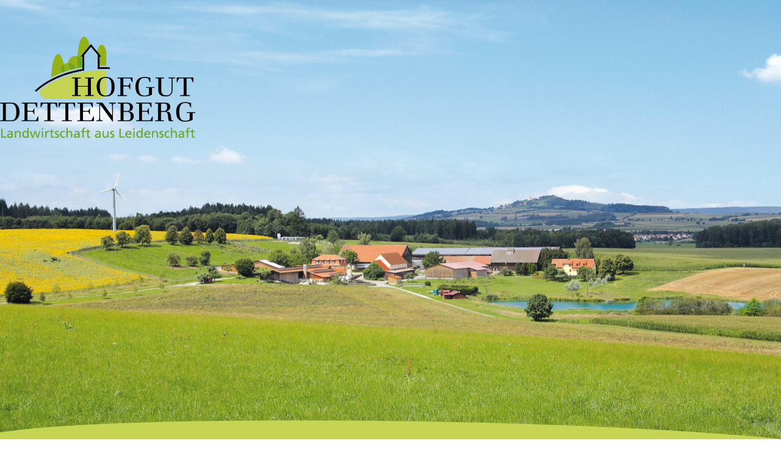

--- FILE ---
content_type: text/css
request_url: https://hofgut-dettenberg.de/wp-content/uploads/elementor/css/post-38.css?ver=1769321802
body_size: 710
content:
.elementor-kit-38{--e-global-color-primary:#C5D452;--e-global-color-secondary:#6CA524;--e-global-color-text:#000000;--e-global-color-accent:#946016;--e-global-color-998a6eb:#FFFFFF00;--e-global-color-f51deed:#FFFFFF;--e-global-color-59ea080:#C4D55382;--e-global-color-1ccc0b3:#93B42382;--e-global-color-79db05a:#FFFFFF85;--e-global-typography-primary-font-family:"Playfair Display SC";--e-global-typography-primary-font-size:45px;--e-global-typography-primary-font-weight:500;--e-global-typography-primary-text-transform:none;--e-global-typography-primary-font-style:normal;--e-global-typography-primary-text-decoration:none;--e-global-typography-primary-line-height:1.2em;--e-global-typography-primary-letter-spacing:2px;--e-global-typography-primary-word-spacing:0em;--e-global-typography-secondary-font-family:"Playfair Display";--e-global-typography-secondary-font-size:20px;--e-global-typography-secondary-font-weight:500;--e-global-typography-secondary-text-transform:capitalize;--e-global-typography-secondary-font-style:normal;--e-global-typography-secondary-text-decoration:none;--e-global-typography-secondary-line-height:1em;--e-global-typography-secondary-letter-spacing:1.5px;--e-global-typography-secondary-word-spacing:0em;--e-global-typography-text-font-family:"Roboto";--e-global-typography-text-font-size:16px;--e-global-typography-text-font-weight:300;--e-global-typography-text-text-transform:none;--e-global-typography-text-font-style:normal;--e-global-typography-text-text-decoration:none;--e-global-typography-text-line-height:24px;--e-global-typography-text-letter-spacing:0px;--e-global-typography-text-word-spacing:0em;--e-global-typography-accent-font-family:"Roboto";--e-global-typography-accent-font-size:16px;--e-global-typography-accent-font-weight:400;--e-global-typography-accent-text-transform:capitalize;--e-global-typography-accent-font-style:normal;--e-global-typography-accent-text-decoration:none;--e-global-typography-accent-line-height:1em;--e-global-typography-accent-letter-spacing:0px;--e-global-typography-accent-word-spacing:0em;--e-global-typography-965b690-font-family:"Roboto";--e-global-typography-965b690-font-size:14px;--e-global-typography-965b690-font-weight:300;--e-global-typography-965b690-text-transform:none;--e-global-typography-965b690-font-style:normal;--e-global-typography-965b690-text-decoration:none;--e-global-typography-965b690-line-height:17px;--e-global-typography-965b690-letter-spacing:0px;--e-global-typography-25aa43b-font-family:"Playfair Display";--e-global-typography-25aa43b-font-weight:600;--e-global-typography-25aa43b-text-transform:uppercase;--e-global-typography-25aa43b-font-style:normal;--e-global-typography-25aa43b-text-decoration:none;--e-global-typography-25aa43b-letter-spacing:1.5px;--e-global-typography-25aa43b-word-spacing:0em;--e-global-typography-9edeae6-font-family:"Playfair Display";--e-global-typography-9edeae6-font-size:90px;--e-global-typography-9edeae6-font-weight:600;--e-global-typography-9edeae6-text-transform:none;--e-global-typography-9edeae6-font-style:normal;--e-global-typography-9edeae6-text-decoration:none;--e-global-typography-9edeae6-letter-spacing:2px;--e-global-typography-9edeae6-word-spacing:0em;--e-global-typography-c756c59-font-family:"Playfair Display";--e-global-typography-c756c59-font-size:36px;--e-global-typography-c756c59-font-weight:500;--e-global-typography-c756c59-text-transform:none;--e-global-typography-c756c59-font-style:normal;--e-global-typography-c756c59-text-decoration:none;--e-global-typography-c756c59-letter-spacing:2px;--e-global-typography-c756c59-word-spacing:0em;--e-global-typography-1424864-font-family:"Playfair Display";--e-global-typography-1424864-font-size:16px;--e-global-typography-1424864-font-weight:500;--e-global-typography-1424864-text-transform:capitalize;--e-global-typography-1424864-font-style:normal;--e-global-typography-1424864-text-decoration:none;--e-global-typography-1424864-letter-spacing:1px;--e-global-typography-3bd31d2-font-family:"Roboto";--e-global-typography-3bd31d2-font-size:20px;--e-global-typography-3bd31d2-font-weight:600;--e-global-typography-3bd31d2-text-transform:none;--e-global-typography-3bd31d2-font-style:normal;--e-global-typography-3bd31d2-text-decoration:none;--e-global-typography-3bd31d2-letter-spacing:1.5px;--e-global-typography-3bd31d2-word-spacing:0em;background-color:#FFFFFF;}.elementor-kit-38 a{color:var( --e-global-color-text );}.elementor-kit-38 a:hover{color:var( --e-global-color-secondary );}.elementor-section.elementor-section-boxed > .elementor-container{max-width:1140px;}.e-con{--container-max-width:1140px;--container-default-padding-top:0px;--container-default-padding-right:0px;--container-default-padding-bottom:0px;--container-default-padding-left:0px;}.elementor-widget:not(:last-child){margin-block-end:20px;}.elementor-element{--widgets-spacing:20px 20px;--widgets-spacing-row:20px;--widgets-spacing-column:20px;}{}h1.entry-title{display:var(--page-title-display);}@media(max-width:1024px){.elementor-kit-38{--e-global-typography-primary-font-size:30px;--e-global-typography-secondary-font-size:16px;--e-global-typography-text-font-size:14px;--e-global-typography-accent-font-size:14px;--e-global-typography-965b690-font-size:12px;--e-global-typography-9edeae6-font-size:50px;--e-global-typography-c756c59-font-size:26px;--e-global-typography-1424864-font-size:14px;--e-global-typography-3bd31d2-font-size:16px;}.elementor-section.elementor-section-boxed > .elementor-container{max-width:1024px;}.e-con{--container-max-width:1024px;}}@media(max-width:767px){.elementor-kit-38{--e-global-typography-primary-font-size:26px;--e-global-typography-primary-line-height:1.1em;--e-global-typography-text-font-size:12px;--e-global-typography-9edeae6-font-size:35px;--e-global-typography-9edeae6-line-height:1.1em;--e-global-typography-c756c59-font-size:20px;--e-global-typography-1424864-font-size:12px;--e-global-typography-3bd31d2-font-size:12px;}.elementor-section.elementor-section-boxed > .elementor-container{max-width:767px;}.e-con{--container-max-width:767px;}}

--- FILE ---
content_type: text/css
request_url: https://hofgut-dettenberg.de/wp-content/uploads/elementor/css/post-298.css?ver=1769321802
body_size: 2181
content:
.elementor-298 .elementor-element.elementor-element-714f5b7{--display:flex;--min-height:730px;--flex-direction:row;--container-widget-width:calc( ( 1 - var( --container-widget-flex-grow ) ) * 100% );--container-widget-height:100%;--container-widget-flex-grow:1;--container-widget-align-self:stretch;--flex-wrap-mobile:wrap;--justify-content:flex-end;--align-items:stretch;--gap:0px 0px;--row-gap:0px;--column-gap:0px;--margin-top:0px;--margin-bottom:0px;--margin-left:0px;--margin-right:0px;--padding-top:0px;--padding-bottom:0px;--padding-left:0px;--padding-right:0px;}.elementor-298 .elementor-element.elementor-element-714f5b7:not(.elementor-motion-effects-element-type-background), .elementor-298 .elementor-element.elementor-element-714f5b7 > .elementor-motion-effects-container > .elementor-motion-effects-layer{background-color:var( --e-global-color-primary );background-image:url("https://hofgut-dettenberg.de/wp-content/uploads/2023/11/Hofgut_1-scaled.jpg");background-position:center center;background-repeat:no-repeat;background-size:cover;}.elementor-298 .elementor-element.elementor-element-714f5b7 > .elementor-shape-bottom .elementor-shape-fill, .elementor-298 .elementor-element.elementor-element-714f5b7 > .e-con-inner > .elementor-shape-bottom .elementor-shape-fill{fill:var( --e-global-color-primary );}.elementor-298 .elementor-element.elementor-element-714f5b7 > .elementor-shape-bottom svg, .elementor-298 .elementor-element.elementor-element-714f5b7 > .e-con-inner > .elementor-shape-bottom svg{width:calc(108% + 1.3px);height:42px;}.elementor-298 .elementor-element.elementor-element-714f5b7 > .elementor-shape-bottom, .elementor-298 .elementor-element.elementor-element-714f5b7 > .e-con-inner > .elementor-shape-bottom{z-index:2;pointer-events:none;}.elementor-298 .elementor-element.elementor-element-3c889e7{--display:flex;--align-items:flex-end;--container-widget-width:calc( ( 1 - var( --container-widget-flex-grow ) ) * 100% );--margin-top:60px;--margin-bottom:0px;--margin-left:0px;--margin-right:100px;}.elementor-298 .elementor-element.elementor-element-1728a18 .hfe-site-logo-container, .elementor-298 .elementor-element.elementor-element-1728a18 .hfe-caption-width figcaption{text-align:center;}.elementor-298 .elementor-element.elementor-element-1728a18 .widget-image-caption{margin-top:0px;margin-bottom:0px;}.elementor-298 .elementor-element.elementor-element-1728a18 .hfe-site-logo-container .hfe-site-logo-img{border-style:none;}.elementor-298 .elementor-element.elementor-element-deed438{--display:flex;--min-height:0px;--flex-direction:row;--container-widget-width:initial;--container-widget-height:100%;--container-widget-flex-grow:1;--container-widget-align-self:stretch;--flex-wrap-mobile:wrap;--justify-content:space-between;--gap:0px 10px;--row-gap:0px;--column-gap:10px;--margin-top:0px;--margin-bottom:0px;--margin-left:0px;--margin-right:0px;--padding-top:20px;--padding-bottom:0px;--padding-left:0px;--padding-right:0px;}.elementor-298 .elementor-element.elementor-element-deed438:not(.elementor-motion-effects-element-type-background), .elementor-298 .elementor-element.elementor-element-deed438 > .elementor-motion-effects-container > .elementor-motion-effects-layer{background-color:var( --e-global-color-primary );}.elementor-298 .elementor-element.elementor-element-0b53610{--display:flex;--flex-direction:column;--container-widget-width:calc( ( 1 - var( --container-widget-flex-grow ) ) * 100% );--container-widget-height:initial;--container-widget-flex-grow:0;--container-widget-align-self:initial;--flex-wrap-mobile:wrap;--align-items:flex-start;--margin-top:0px;--margin-bottom:0px;--margin-left:0px;--margin-right:0px;--padding-top:0px;--padding-bottom:0px;--padding-left:0px;--padding-right:0px;}.elementor-298 .elementor-element.elementor-element-6731e04 > .elementor-widget-container{margin:0px 0px 0px 0px;padding:0px 0px 0px 0px;}.elementor-298 .elementor-element.elementor-element-6731e04{font-family:"Playfair Display", Sans-serif;font-size:18px;font-weight:500;text-transform:capitalize;font-style:normal;text-decoration:none;line-height:1em;letter-spacing:1.5px;word-spacing:0em;color:var( --e-global-color-f51deed );}.elementor-298 .elementor-element.elementor-element-22ff440{--display:flex;--flex-direction:column;--container-widget-width:calc( ( 1 - var( --container-widget-flex-grow ) ) * 100% );--container-widget-height:initial;--container-widget-flex-grow:0;--container-widget-align-self:initial;--flex-wrap-mobile:wrap;--align-items:flex-start;--margin-top:0px;--margin-bottom:0px;--margin-left:0px;--margin-right:0px;--padding-top:0px;--padding-bottom:0px;--padding-left:0px;--padding-right:0px;}.elementor-298 .elementor-element.elementor-element-b28552e > .elementor-widget-container{margin:0px 0px 0px 0px;padding:0px 0px 0px 0px;}.elementor-298 .elementor-element.elementor-element-b28552e{font-family:"Playfair Display", Sans-serif;font-size:18px;font-weight:500;text-transform:capitalize;font-style:normal;text-decoration:none;line-height:1em;letter-spacing:1.5px;word-spacing:0em;color:var( --e-global-color-f51deed );}.elementor-298 .elementor-element.elementor-element-ac4be97{--display:flex;--flex-direction:column;--container-widget-width:calc( ( 1 - var( --container-widget-flex-grow ) ) * 100% );--container-widget-height:initial;--container-widget-flex-grow:0;--container-widget-align-self:initial;--flex-wrap-mobile:wrap;--align-items:flex-start;--margin-top:0px;--margin-bottom:0px;--margin-left:0px;--margin-right:0px;--padding-top:0px;--padding-bottom:0px;--padding-left:0px;--padding-right:0px;}.elementor-298 .elementor-element.elementor-element-00b0c68 > .elementor-widget-container{margin:0px 0px 0px 0px;padding:0px 0px 0px 0px;}.elementor-298 .elementor-element.elementor-element-00b0c68{font-family:"Playfair Display", Sans-serif;font-size:18px;font-weight:500;text-transform:capitalize;font-style:normal;text-decoration:none;line-height:1em;letter-spacing:1.5px;word-spacing:0em;color:var( --e-global-color-f51deed );}.elementor-298 .elementor-element.elementor-element-95e3de8{--display:flex;--flex-direction:column;--container-widget-width:calc( ( 1 - var( --container-widget-flex-grow ) ) * 100% );--container-widget-height:initial;--container-widget-flex-grow:0;--container-widget-align-self:initial;--flex-wrap-mobile:wrap;--align-items:flex-start;--margin-top:0px;--margin-bottom:0px;--margin-left:0px;--margin-right:0px;--padding-top:0px;--padding-bottom:0px;--padding-left:0px;--padding-right:0px;}.elementor-298 .elementor-element.elementor-element-3851e26 > .elementor-widget-container{margin:0px 0px 0px 0px;padding:0px 0px 0px 0px;}.elementor-298 .elementor-element.elementor-element-3851e26{font-family:"Playfair Display", Sans-serif;font-size:18px;font-weight:500;text-transform:capitalize;font-style:normal;text-decoration:none;line-height:1em;letter-spacing:1.5px;word-spacing:0em;color:var( --e-global-color-f51deed );}.elementor-298 .elementor-element.elementor-element-f4cf710{--display:flex;--flex-direction:column;--container-widget-width:calc( ( 1 - var( --container-widget-flex-grow ) ) * 100% );--container-widget-height:initial;--container-widget-flex-grow:0;--container-widget-align-self:initial;--flex-wrap-mobile:wrap;--align-items:flex-start;--margin-top:0px;--margin-bottom:0px;--margin-left:0px;--margin-right:0px;--padding-top:0px;--padding-bottom:0px;--padding-left:0px;--padding-right:0px;}.elementor-298 .elementor-element.elementor-element-26cc046 > .elementor-widget-container{margin:0px 0px 0px 0px;padding:0px 0px 0px 0px;}.elementor-298 .elementor-element.elementor-element-26cc046{font-family:"Playfair Display", Sans-serif;font-size:18px;font-weight:500;text-transform:capitalize;font-style:normal;text-decoration:none;line-height:1em;letter-spacing:1.5px;word-spacing:0em;color:var( --e-global-color-f51deed );}.elementor-298 .elementor-element.elementor-element-31877b2{--display:flex;--flex-direction:column;--container-widget-width:calc( ( 1 - var( --container-widget-flex-grow ) ) * 100% );--container-widget-height:initial;--container-widget-flex-grow:0;--container-widget-align-self:initial;--flex-wrap-mobile:wrap;--align-items:flex-start;--margin-top:0px;--margin-bottom:0px;--margin-left:0px;--margin-right:0px;--padding-top:0px;--padding-bottom:0px;--padding-left:0px;--padding-right:0px;}.elementor-298 .elementor-element.elementor-element-541adcc > .elementor-widget-container{margin:0px 0px 0px 0px;padding:0px 0px 0px 0px;}.elementor-298 .elementor-element.elementor-element-541adcc{font-family:"Playfair Display", Sans-serif;font-size:18px;font-weight:500;text-transform:capitalize;font-style:normal;text-decoration:none;line-height:1em;letter-spacing:1.5px;word-spacing:0em;color:var( --e-global-color-f51deed );}.elementor-298 .elementor-element.elementor-element-7c51893{--display:flex;--flex-direction:column;--container-widget-width:calc( ( 1 - var( --container-widget-flex-grow ) ) * 100% );--container-widget-height:initial;--container-widget-flex-grow:0;--container-widget-align-self:initial;--flex-wrap-mobile:wrap;--align-items:flex-end;--margin-top:0px;--margin-bottom:0px;--margin-left:0px;--margin-right:0px;--padding-top:0px;--padding-bottom:0px;--padding-left:0px;--padding-right:0px;}.elementor-298 .elementor-element.elementor-element-7c51893.e-con{--flex-grow:0;--flex-shrink:0;}.elementor-298 .elementor-element.elementor-element-d3fc6c0 .elementor-repeater-item-b04e044.elementor-social-icon{background-color:var( --e-global-color-primary );}.elementor-298 .elementor-element.elementor-element-d3fc6c0 .elementor-repeater-item-b04e044.elementor-social-icon i{color:var( --e-global-color-text );}.elementor-298 .elementor-element.elementor-element-d3fc6c0 .elementor-repeater-item-b04e044.elementor-social-icon svg{fill:var( --e-global-color-text );}.elementor-298 .elementor-element.elementor-element-d3fc6c0{--grid-template-columns:repeat(0, auto);z-index:9999;--icon-size:25px;--grid-column-gap:0px;--grid-row-gap:0px;}.elementor-298 .elementor-element.elementor-element-d3fc6c0 .elementor-widget-container{text-align:center;}.elementor-298 .elementor-element.elementor-element-d3fc6c0 > .elementor-widget-container{margin:-2px 0px 0px 0px;padding:0px 0px 0px 0px;}.elementor-298 .elementor-element.elementor-element-d3fc6c0 .elementor-social-icon{background-color:var( --e-global-color-primary );--icon-padding:0em;}.elementor-298 .elementor-element.elementor-element-d3fc6c0 .elementor-social-icon i{color:var( --e-global-color-text );}.elementor-298 .elementor-element.elementor-element-d3fc6c0 .elementor-social-icon svg{fill:var( --e-global-color-text );}.elementor-298 .elementor-element.elementor-element-d3fc6c0 .elementor-social-icon:hover{background-color:var( --e-global-color-primary );}.elementor-298 .elementor-element.elementor-element-d3fc6c0 .elementor-social-icon:hover i{color:var( --e-global-color-secondary );}.elementor-298 .elementor-element.elementor-element-d3fc6c0 .elementor-social-icon:hover svg{fill:var( --e-global-color-secondary );}.elementor-298 .elementor-element.elementor-element-5e4b5cd{--display:flex;--min-height:0px;--flex-direction:row;--container-widget-width:initial;--container-widget-height:100%;--container-widget-flex-grow:1;--container-widget-align-self:stretch;--flex-wrap-mobile:wrap;--gap:0px 0px;--row-gap:0px;--column-gap:0px;--margin-top:0px;--margin-bottom:0px;--margin-left:0px;--margin-right:0px;--padding-top:20px;--padding-bottom:0px;--padding-left:0px;--padding-right:0px;}.elementor-298 .elementor-element.elementor-element-5e4b5cd:not(.elementor-motion-effects-element-type-background), .elementor-298 .elementor-element.elementor-element-5e4b5cd > .elementor-motion-effects-container > .elementor-motion-effects-layer{background-color:var( --e-global-color-primary );}.elementor-298 .elementor-element.elementor-element-19212a8{--display:flex;--flex-direction:column;--container-widget-width:calc( ( 1 - var( --container-widget-flex-grow ) ) * 100% );--container-widget-height:initial;--container-widget-flex-grow:0;--container-widget-align-self:initial;--flex-wrap-mobile:wrap;--align-items:center;--margin-top:0px;--margin-bottom:0px;--margin-left:0px;--margin-right:0px;--padding-top:0px;--padding-bottom:0px;--padding-left:0px;--padding-right:0px;}.elementor-298 .elementor-element.elementor-element-dcbb87d .menu-item a.hfe-menu-item{padding-left:15px;padding-right:15px;}.elementor-298 .elementor-element.elementor-element-dcbb87d .menu-item a.hfe-sub-menu-item{padding-left:calc( 15px + 20px );padding-right:15px;}.elementor-298 .elementor-element.elementor-element-dcbb87d .hfe-nav-menu__layout-vertical .menu-item ul ul a.hfe-sub-menu-item{padding-left:calc( 15px + 40px );padding-right:15px;}.elementor-298 .elementor-element.elementor-element-dcbb87d .hfe-nav-menu__layout-vertical .menu-item ul ul ul a.hfe-sub-menu-item{padding-left:calc( 15px + 60px );padding-right:15px;}.elementor-298 .elementor-element.elementor-element-dcbb87d .hfe-nav-menu__layout-vertical .menu-item ul ul ul ul a.hfe-sub-menu-item{padding-left:calc( 15px + 80px );padding-right:15px;}.elementor-298 .elementor-element.elementor-element-dcbb87d .menu-item a.hfe-menu-item, .elementor-298 .elementor-element.elementor-element-dcbb87d .menu-item a.hfe-sub-menu-item{padding-top:15px;padding-bottom:15px;}.elementor-298 .elementor-element.elementor-element-dcbb87d ul.sub-menu{width:220px;}.elementor-298 .elementor-element.elementor-element-dcbb87d .sub-menu a.hfe-sub-menu-item,
						 .elementor-298 .elementor-element.elementor-element-dcbb87d nav.hfe-dropdown li a.hfe-menu-item,
						 .elementor-298 .elementor-element.elementor-element-dcbb87d nav.hfe-dropdown li a.hfe-sub-menu-item,
						 .elementor-298 .elementor-element.elementor-element-dcbb87d nav.hfe-dropdown-expandible li a.hfe-menu-item,
						 .elementor-298 .elementor-element.elementor-element-dcbb87d nav.hfe-dropdown-expandible li a.hfe-sub-menu-item{padding-top:15px;padding-bottom:15px;}.elementor-298 .elementor-element.elementor-element-dcbb87d .hfe-nav-menu__toggle{margin-left:auto;}.elementor-298 .elementor-element.elementor-element-dcbb87d a.hfe-menu-item, .elementor-298 .elementor-element.elementor-element-dcbb87d a.hfe-sub-menu-item{font-family:"Roboto", Sans-serif;font-size:16px;font-weight:300;text-transform:none;font-style:normal;text-decoration:none;line-height:24px;letter-spacing:0px;word-spacing:0em;}.elementor-298 .elementor-element.elementor-element-dcbb87d .menu-item a.hfe-menu-item, .elementor-298 .elementor-element.elementor-element-dcbb87d .sub-menu a.hfe-sub-menu-item{color:var( --e-global-color-text );}.elementor-298 .elementor-element.elementor-element-dcbb87d .menu-item a.hfe-menu-item:hover,
								.elementor-298 .elementor-element.elementor-element-dcbb87d .sub-menu a.hfe-sub-menu-item:hover,
								.elementor-298 .elementor-element.elementor-element-dcbb87d .menu-item.current-menu-item a.hfe-menu-item,
								.elementor-298 .elementor-element.elementor-element-dcbb87d .menu-item a.hfe-menu-item.highlighted,
								.elementor-298 .elementor-element.elementor-element-dcbb87d .menu-item a.hfe-menu-item:focus{color:var( --e-global-color-secondary );}.elementor-298 .elementor-element.elementor-element-dcbb87d .menu-item.current-menu-item a.hfe-menu-item,
								.elementor-298 .elementor-element.elementor-element-dcbb87d .menu-item.current-menu-ancestor a.hfe-menu-item{color:var( --e-global-color-secondary );}.elementor-298 .elementor-element.elementor-element-dcbb87d .sub-menu,
								.elementor-298 .elementor-element.elementor-element-dcbb87d nav.hfe-dropdown,
								.elementor-298 .elementor-element.elementor-element-dcbb87d nav.hfe-dropdown-expandible,
								.elementor-298 .elementor-element.elementor-element-dcbb87d nav.hfe-dropdown .menu-item a.hfe-menu-item,
								.elementor-298 .elementor-element.elementor-element-dcbb87d nav.hfe-dropdown .menu-item a.hfe-sub-menu-item{background-color:#fff;}
							.elementor-298 .elementor-element.elementor-element-dcbb87d .sub-menu li a.hfe-sub-menu-item,
							.elementor-298 .elementor-element.elementor-element-dcbb87d nav.hfe-dropdown li a.hfe-sub-menu-item,
							.elementor-298 .elementor-element.elementor-element-dcbb87d nav.hfe-dropdown li a.hfe-menu-item,
							.elementor-298 .elementor-element.elementor-element-dcbb87d nav.hfe-dropdown-expandible li a.hfe-menu-item,
							.elementor-298 .elementor-element.elementor-element-dcbb87d nav.hfe-dropdown-expandible li a.hfe-sub-menu-item{font-family:var( --e-global-typography-text-font-family ), Sans-serif;font-size:var( --e-global-typography-text-font-size );font-weight:var( --e-global-typography-text-font-weight );text-transform:var( --e-global-typography-text-text-transform );font-style:var( --e-global-typography-text-font-style );text-decoration:var( --e-global-typography-text-text-decoration );line-height:var( --e-global-typography-text-line-height );letter-spacing:var( --e-global-typography-text-letter-spacing );word-spacing:var( --e-global-typography-text-word-spacing );}.elementor-298 .elementor-element.elementor-element-dcbb87d .sub-menu li.menu-item:not(:last-child),
						.elementor-298 .elementor-element.elementor-element-dcbb87d nav.hfe-dropdown li.menu-item:not(:last-child),
						.elementor-298 .elementor-element.elementor-element-dcbb87d nav.hfe-dropdown-expandible li.menu-item:not(:last-child){border-bottom-style:solid;border-bottom-color:var( --e-global-color-59ea080 );border-bottom-width:1px;}.elementor-298 .elementor-element.elementor-element-dcbb87d div.hfe-nav-menu-icon{color:var( --e-global-color-f51deed );}.elementor-298 .elementor-element.elementor-element-dcbb87d div.hfe-nav-menu-icon svg{fill:var( --e-global-color-f51deed );}.elementor-298 .elementor-element.elementor-element-dcbb87d div.hfe-nav-menu-icon:hover{color:var( --e-global-color-secondary );}.elementor-298 .elementor-element.elementor-element-dcbb87d div.hfe-nav-menu-icon:hover svg{fill:var( --e-global-color-secondary );}.elementor-298 .elementor-element.elementor-element-8a3b15b{--display:flex;--flex-direction:column;--container-widget-width:calc( ( 1 - var( --container-widget-flex-grow ) ) * 100% );--container-widget-height:initial;--container-widget-flex-grow:0;--container-widget-align-self:initial;--flex-wrap-mobile:wrap;--align-items:center;--margin-top:0px;--margin-bottom:0px;--margin-left:0px;--margin-right:0px;--padding-top:0px;--padding-bottom:0px;--padding-left:0px;--padding-right:0px;}.elementor-298 .elementor-element.elementor-element-8a3b15b.e-con{--flex-grow:0;--flex-shrink:0;}.elementor-298 .elementor-element.elementor-element-7606202 .elementor-repeater-item-b04e044.elementor-social-icon{background-color:var( --e-global-color-primary );}.elementor-298 .elementor-element.elementor-element-7606202{--grid-template-columns:repeat(0, auto);z-index:9999;--icon-size:25px;--grid-column-gap:0px;--grid-row-gap:0px;}.elementor-298 .elementor-element.elementor-element-7606202 .elementor-widget-container{text-align:center;}.elementor-298 .elementor-element.elementor-element-7606202 > .elementor-widget-container{margin:-2px 0px 0px 0px;padding:0px 0px 0px 0px;}.elementor-298 .elementor-element.elementor-element-7606202 .elementor-social-icon{--icon-padding:0em;}@media(max-width:1024px){.elementor-298 .elementor-element.elementor-element-714f5b7{--min-height:35vh;}.elementor-298 .elementor-element.elementor-element-714f5b7 > .elementor-shape-bottom svg, .elementor-298 .elementor-element.elementor-element-714f5b7 > .e-con-inner > .elementor-shape-bottom svg{width:calc(108% + 1.3px);height:20px;}.elementor-298 .elementor-element.elementor-element-3c889e7{--margin-top:60px;--margin-bottom:0px;--margin-left:0px;--margin-right:60px;}.elementor-298 .elementor-element.elementor-element-deed438{--gap:0px 5px;--row-gap:0px;--column-gap:5px;--margin-top:0px;--margin-bottom:0px;--margin-left:0px;--margin-right:0px;--padding-top:20px;--padding-bottom:20px;--padding-left:20px;--padding-right:20px;}.elementor-298 .elementor-element.elementor-element-6731e04{font-size:14px;}.elementor-298 .elementor-element.elementor-element-b28552e{font-size:14px;}.elementor-298 .elementor-element.elementor-element-00b0c68{font-size:14px;}.elementor-298 .elementor-element.elementor-element-3851e26{font-size:14px;}.elementor-298 .elementor-element.elementor-element-26cc046{font-size:14px;}.elementor-298 .elementor-element.elementor-element-541adcc{font-size:14px;}.elementor-298 .elementor-element.elementor-element-d3fc6c0{--icon-size:20px;}.elementor-298 .elementor-element.elementor-element-5e4b5cd{--margin-top:0px;--margin-bottom:0px;--margin-left:0px;--margin-right:0px;--padding-top:20px;--padding-bottom:20px;--padding-left:20px;--padding-right:20px;}body:not(.rtl) .elementor-298 .elementor-element.elementor-element-dcbb87d.hfe-nav-menu__breakpoint-tablet .hfe-nav-menu__layout-horizontal .hfe-nav-menu > li.menu-item:not(:last-child){margin-right:0px;}body .elementor-298 .elementor-element.elementor-element-dcbb87d nav.hfe-nav-menu__layout-vertical .hfe-nav-menu > li.menu-item:not(:last-child){margin-bottom:0px;}.elementor-298 .elementor-element.elementor-element-dcbb87d a.hfe-menu-item, .elementor-298 .elementor-element.elementor-element-dcbb87d a.hfe-sub-menu-item{font-size:14px;}
							.elementor-298 .elementor-element.elementor-element-dcbb87d .sub-menu li a.hfe-sub-menu-item,
							.elementor-298 .elementor-element.elementor-element-dcbb87d nav.hfe-dropdown li a.hfe-sub-menu-item,
							.elementor-298 .elementor-element.elementor-element-dcbb87d nav.hfe-dropdown li a.hfe-menu-item,
							.elementor-298 .elementor-element.elementor-element-dcbb87d nav.hfe-dropdown-expandible li a.hfe-menu-item,
							.elementor-298 .elementor-element.elementor-element-dcbb87d nav.hfe-dropdown-expandible li a.hfe-sub-menu-item{font-size:var( --e-global-typography-text-font-size );line-height:var( --e-global-typography-text-line-height );letter-spacing:var( --e-global-typography-text-letter-spacing );word-spacing:var( --e-global-typography-text-word-spacing );}.elementor-298 .elementor-element.elementor-element-7606202{--icon-size:20px;}}@media(max-width:767px){.elementor-298 .elementor-element.elementor-element-714f5b7{--min-height:30vh;--flex-direction:column;--container-widget-width:100%;--container-widget-height:initial;--container-widget-flex-grow:0;--container-widget-align-self:initial;--flex-wrap-mobile:wrap;--justify-content:space-between;--padding-top:20px;--padding-bottom:20px;--padding-left:0px;--padding-right:20px;}.elementor-298 .elementor-element.elementor-element-714f5b7 > .elementor-shape-bottom svg, .elementor-298 .elementor-element.elementor-element-714f5b7 > .e-con-inner > .elementor-shape-bottom svg{height:14px;}.elementor-298 .elementor-element.elementor-element-714f5b7.e-con{--align-self:flex-start;}.elementor-298 .elementor-element.elementor-element-3c889e7{--width:37%;--justify-content:flex-start;--align-items:center;--container-widget-width:calc( ( 1 - var( --container-widget-flex-grow ) ) * 100% );--margin-top:0px;--margin-bottom:0px;--margin-left:0px;--margin-right:0px;--padding-top:0px;--padding-bottom:0px;--padding-left:0px;--padding-right:0px;}.elementor-298 .elementor-element.elementor-element-3c889e7.e-con{--align-self:flex-end;}.elementor-298 .elementor-element.elementor-element-5e4b5cd{--content-width:300px;--justify-content:center;--align-items:flex-end;--container-widget-width:calc( ( 1 - var( --container-widget-flex-grow ) ) * 100% );--gap:0px 20px;--row-gap:0px;--column-gap:20px;--flex-wrap:wrap;--padding-top:10px;--padding-bottom:10px;--padding-left:20px;--padding-right:20px;}.elementor-298 .elementor-element.elementor-element-19212a8{--width:85%;--min-height:20px;--align-items:flex-end;--container-widget-width:calc( ( 1 - var( --container-widget-flex-grow ) ) * 100% );}.elementor-298 .elementor-element.elementor-element-dcbb87d .menu-item a.hfe-menu-item{padding-left:0px;padding-right:0px;}.elementor-298 .elementor-element.elementor-element-dcbb87d .menu-item a.hfe-sub-menu-item{padding-left:calc( 0px + 20px );padding-right:0px;}.elementor-298 .elementor-element.elementor-element-dcbb87d .hfe-nav-menu__layout-vertical .menu-item ul ul a.hfe-sub-menu-item{padding-left:calc( 0px + 40px );padding-right:0px;}.elementor-298 .elementor-element.elementor-element-dcbb87d .hfe-nav-menu__layout-vertical .menu-item ul ul ul a.hfe-sub-menu-item{padding-left:calc( 0px + 60px );padding-right:0px;}.elementor-298 .elementor-element.elementor-element-dcbb87d .hfe-nav-menu__layout-vertical .menu-item ul ul ul ul a.hfe-sub-menu-item{padding-left:calc( 0px + 80px );padding-right:0px;}.elementor-298 .elementor-element.elementor-element-dcbb87d .menu-item a.hfe-menu-item, .elementor-298 .elementor-element.elementor-element-dcbb87d .menu-item a.hfe-sub-menu-item{padding-top:0px;padding-bottom:0px;}body:not(.rtl) .elementor-298 .elementor-element.elementor-element-dcbb87d .hfe-nav-menu__layout-horizontal .hfe-nav-menu > li.menu-item:not(:last-child){margin-right:0px;}body.rtl .elementor-298 .elementor-element.elementor-element-dcbb87d .hfe-nav-menu__layout-horizontal .hfe-nav-menu > li.menu-item:not(:last-child){margin-left:0px;}.elementor-298 .elementor-element.elementor-element-dcbb87d nav:not(.hfe-nav-menu__layout-horizontal) .hfe-nav-menu > li.menu-item:not(:last-child){margin-bottom:0px;}body:not(.rtl) .elementor-298 .elementor-element.elementor-element-dcbb87d.hfe-nav-menu__breakpoint-mobile .hfe-nav-menu__layout-horizontal .hfe-nav-menu > li.menu-item:not(:last-child){margin-right:0px;}body .elementor-298 .elementor-element.elementor-element-dcbb87d nav.hfe-nav-menu__layout-vertical .hfe-nav-menu > li.menu-item:not(:last-child){margin-bottom:0px;}body:not(.rtl) .elementor-298 .elementor-element.elementor-element-dcbb87d .hfe-nav-menu__layout-horizontal .hfe-nav-menu > li.menu-item{margin-bottom:0px;}.elementor-298 .elementor-element.elementor-element-dcbb87d ul.sub-menu{width:0px;}.elementor-298 .elementor-element.elementor-element-dcbb87d .sub-menu li a.hfe-sub-menu-item,
						.elementor-298 .elementor-element.elementor-element-dcbb87d nav.hfe-dropdown li a.hfe-menu-item,
						.elementor-298 .elementor-element.elementor-element-dcbb87d nav.hfe-dropdown-expandible li a.hfe-menu-item{padding-left:50px;padding-right:50px;}.elementor-298 .elementor-element.elementor-element-dcbb87d nav.hfe-dropdown-expandible a.hfe-sub-menu-item,
						.elementor-298 .elementor-element.elementor-element-dcbb87d nav.hfe-dropdown li a.hfe-sub-menu-item{padding-left:calc( 50px + 20px );padding-right:50px;}.elementor-298 .elementor-element.elementor-element-dcbb87d .hfe-dropdown .menu-item ul ul a.hfe-sub-menu-item,
						.elementor-298 .elementor-element.elementor-element-dcbb87d .hfe-dropdown-expandible .menu-item ul ul a.hfe-sub-menu-item{padding-left:calc( 50px + 40px );padding-right:50px;}.elementor-298 .elementor-element.elementor-element-dcbb87d .hfe-dropdown .menu-item ul ul ul a.hfe-sub-menu-item,
						.elementor-298 .elementor-element.elementor-element-dcbb87d .hfe-dropdown-expandible .menu-item ul ul ul a.hfe-sub-menu-item{padding-left:calc( 50px + 60px );padding-right:50px;}.elementor-298 .elementor-element.elementor-element-dcbb87d .hfe-dropdown .menu-item ul ul ul ul a.hfe-sub-menu-item,
						.elementor-298 .elementor-element.elementor-element-dcbb87d .hfe-dropdown-expandible .menu-item ul ul ul ul a.hfe-sub-menu-item{padding-left:calc( 50px + 80px );padding-right:50px;}.elementor-298 .elementor-element.elementor-element-dcbb87d .sub-menu a.hfe-sub-menu-item,
						 .elementor-298 .elementor-element.elementor-element-dcbb87d nav.hfe-dropdown li a.hfe-menu-item,
						 .elementor-298 .elementor-element.elementor-element-dcbb87d nav.hfe-dropdown li a.hfe-sub-menu-item,
						 .elementor-298 .elementor-element.elementor-element-dcbb87d nav.hfe-dropdown-expandible li a.hfe-menu-item,
						 .elementor-298 .elementor-element.elementor-element-dcbb87d nav.hfe-dropdown-expandible li a.hfe-sub-menu-item{padding-top:10px;padding-bottom:10px;}.elementor-298 .elementor-element.elementor-element-dcbb87d .hfe-nav-menu-icon{font-size:18px;}.elementor-298 .elementor-element.elementor-element-dcbb87d .hfe-nav-menu-icon svg{font-size:18px;line-height:18px;height:18px;width:18px;}.elementor-298 .elementor-element.elementor-element-dcbb87d > .elementor-widget-container{margin:0px 0px -5px 0px;padding:0px 0px 0px 0px;}.elementor-298 .elementor-element.elementor-element-dcbb87d a.hfe-menu-item, .elementor-298 .elementor-element.elementor-element-dcbb87d a.hfe-sub-menu-item{font-size:12px;}
							.elementor-298 .elementor-element.elementor-element-dcbb87d .sub-menu li a.hfe-sub-menu-item,
							.elementor-298 .elementor-element.elementor-element-dcbb87d nav.hfe-dropdown li a.hfe-sub-menu-item,
							.elementor-298 .elementor-element.elementor-element-dcbb87d nav.hfe-dropdown li a.hfe-menu-item,
							.elementor-298 .elementor-element.elementor-element-dcbb87d nav.hfe-dropdown-expandible li a.hfe-menu-item,
							.elementor-298 .elementor-element.elementor-element-dcbb87d nav.hfe-dropdown-expandible li a.hfe-sub-menu-item{font-size:var( --e-global-typography-text-font-size );line-height:var( --e-global-typography-text-line-height );letter-spacing:var( --e-global-typography-text-letter-spacing );word-spacing:var( --e-global-typography-text-word-spacing );}.elementor-298 .elementor-element.elementor-element-8a3b15b{--width:5%;--min-height:20px;--align-items:flex-end;--container-widget-width:calc( ( 1 - var( --container-widget-flex-grow ) ) * 100% );--margin-top:-2px;--margin-bottom:0px;--margin-left:0px;--margin-right:0px;}.elementor-298 .elementor-element.elementor-element-8a3b15b.e-con{--align-self:flex-end;}.elementor-298 .elementor-element.elementor-element-7606202 > .elementor-widget-container{margin:-2px 0px 0px 0px;}.elementor-298 .elementor-element.elementor-element-7606202{--icon-size:22px;}}@media(min-width:768px){.elementor-298 .elementor-element.elementor-element-3c889e7{--width:25%;}.elementor-298 .elementor-element.elementor-element-deed438{--content-width:1140px;}.elementor-298 .elementor-element.elementor-element-0b53610{--width:9%;}.elementor-298 .elementor-element.elementor-element-22ff440{--width:13%;}.elementor-298 .elementor-element.elementor-element-ac4be97{--width:10%;}.elementor-298 .elementor-element.elementor-element-95e3de8{--width:12%;}.elementor-298 .elementor-element.elementor-element-f4cf710{--width:9%;}.elementor-298 .elementor-element.elementor-element-31877b2{--width:9%;}.elementor-298 .elementor-element.elementor-element-7c51893{--width:2%;}.elementor-298 .elementor-element.elementor-element-19212a8{--width:25%;}.elementor-298 .elementor-element.elementor-element-8a3b15b{--width:5%;}}@media(max-width:1024px) and (min-width:768px){.elementor-298 .elementor-element.elementor-element-3c889e7{--width:27%;}.elementor-298 .elementor-element.elementor-element-deed438{--content-width:700px;}.elementor-298 .elementor-element.elementor-element-0b53610{--width:12%;}.elementor-298 .elementor-element.elementor-element-22ff440{--width:16%;}.elementor-298 .elementor-element.elementor-element-ac4be97{--width:13%;}.elementor-298 .elementor-element.elementor-element-95e3de8{--width:15%;}.elementor-298 .elementor-element.elementor-element-f4cf710{--width:12%;}.elementor-298 .elementor-element.elementor-element-31877b2{--width:11%;}}

--- FILE ---
content_type: text/css
request_url: https://hofgut-dettenberg.de/wp-content/uploads/elementor/css/post-305.css?ver=1769321803
body_size: 612
content:
.elementor-305 .elementor-element.elementor-element-5f6dcac{--display:flex;--min-height:0px;--justify-content:center;--align-items:center;--container-widget-width:calc( ( 1 - var( --container-widget-flex-grow ) ) * 100% );--gap:20px 0px;--row-gap:20px;--column-gap:0px;--flex-wrap:wrap;--padding-top:1%;--padding-bottom:1%;--padding-left:1%;--padding-right:1%;}.elementor-305 .elementor-element.elementor-element-5f6dcac:not(.elementor-motion-effects-element-type-background), .elementor-305 .elementor-element.elementor-element-5f6dcac > .elementor-motion-effects-container > .elementor-motion-effects-layer{background-color:var( --e-global-color-primary );}.elementor-305 .elementor-element.elementor-element-f31de7d{--display:flex;--flex-direction:row;--container-widget-width:initial;--container-widget-height:100%;--container-widget-flex-grow:1;--container-widget-align-self:stretch;--flex-wrap-mobile:wrap;--justify-content:space-between;}.elementor-305 .elementor-element.elementor-element-29b14b0{--display:flex;--align-items:flex-start;--container-widget-width:calc( ( 1 - var( --container-widget-flex-grow ) ) * 100% );--padding-top:0px;--padding-bottom:0px;--padding-left:0px;--padding-right:0px;}.elementor-305 .elementor-element.elementor-element-6a26516 .elementor-button{background-color:#6CA52400;font-family:"Roboto", Sans-serif;font-size:13px;font-weight:400;text-transform:uppercase;font-style:normal;text-decoration:none;line-height:20px;letter-spacing:1px;word-spacing:0em;fill:var( --e-global-color-f51deed );color:var( --e-global-color-f51deed );border-style:none;border-radius:0px 0px 0px 0px;padding:0px 0px 0px 0px;}.elementor-305 .elementor-element.elementor-element-6a26516 > .elementor-widget-container{margin:0px 0px 0px 0px;padding:0px 0px 0px 0px;}.elementor-305 .elementor-element.elementor-element-6a26516 .elementor-button:hover, .elementor-305 .elementor-element.elementor-element-6a26516 .elementor-button:focus{color:var( --e-global-color-text );border-color:var( --e-global-color-text );}.elementor-305 .elementor-element.elementor-element-6a26516 .elementor-button:hover svg, .elementor-305 .elementor-element.elementor-element-6a26516 .elementor-button:focus svg{fill:var( --e-global-color-text );}.elementor-305 .elementor-element.elementor-element-82d83f8{--display:flex;--align-items:center;--container-widget-width:calc( ( 1 - var( --container-widget-flex-grow ) ) * 100% );--padding-top:0px;--padding-bottom:0px;--padding-left:0px;--padding-right:0px;}.elementor-305 .elementor-element.elementor-element-a3ae269 .elementor-button{background-color:#6CA52400;font-family:"Roboto", Sans-serif;font-size:13px;font-weight:400;text-transform:uppercase;font-style:normal;text-decoration:none;line-height:20px;letter-spacing:1px;word-spacing:0em;fill:var( --e-global-color-f51deed );color:var( --e-global-color-f51deed );border-style:none;border-radius:0px 0px 0px 0px;padding:0px 0px 0px 0px;}.elementor-305 .elementor-element.elementor-element-a3ae269 > .elementor-widget-container{margin:0px 0px 0px 0px;padding:0px 0px 0px 0px;}.elementor-305 .elementor-element.elementor-element-a3ae269 .elementor-button:hover, .elementor-305 .elementor-element.elementor-element-a3ae269 .elementor-button:focus{color:var( --e-global-color-text );border-color:var( --e-global-color-text );}.elementor-305 .elementor-element.elementor-element-a3ae269 .elementor-button:hover svg, .elementor-305 .elementor-element.elementor-element-a3ae269 .elementor-button:focus svg{fill:var( --e-global-color-text );}.elementor-305 .elementor-element.elementor-element-e816a3f{--display:flex;--align-items:flex-end;--container-widget-width:calc( ( 1 - var( --container-widget-flex-grow ) ) * 100% );--padding-top:0px;--padding-bottom:0px;--padding-left:0px;--padding-right:0px;}.elementor-305 .elementor-element.elementor-element-dd56e92 .elementor-button{background-color:#6CA52400;font-family:"Roboto", Sans-serif;font-size:13px;font-weight:400;text-transform:uppercase;font-style:normal;text-decoration:none;line-height:20px;letter-spacing:1px;word-spacing:0em;fill:var( --e-global-color-f51deed );color:var( --e-global-color-f51deed );border-style:none;border-radius:0px 0px 0px 0px;padding:0px 0px 0px 0px;}.elementor-305 .elementor-element.elementor-element-dd56e92 > .elementor-widget-container{margin:0px 0px 0px 0px;padding:0px 0px 0px 0px;}.elementor-305 .elementor-element.elementor-element-dd56e92 .elementor-button:hover, .elementor-305 .elementor-element.elementor-element-dd56e92 .elementor-button:focus{color:var( --e-global-color-text );border-color:var( --e-global-color-text );}.elementor-305 .elementor-element.elementor-element-dd56e92 .elementor-button:hover svg, .elementor-305 .elementor-element.elementor-element-dd56e92 .elementor-button:focus svg{fill:var( --e-global-color-text );}@media(min-width:768px){.elementor-305 .elementor-element.elementor-element-f31de7d{--width:38%;}}@media(max-width:1024px) and (min-width:768px){.elementor-305 .elementor-element.elementor-element-5f6dcac{--content-width:100%;}.elementor-305 .elementor-element.elementor-element-f31de7d{--width:56%;}.elementor-305 .elementor-element.elementor-element-29b14b0{--width:100%;}.elementor-305 .elementor-element.elementor-element-82d83f8{--width:100%;}.elementor-305 .elementor-element.elementor-element-e816a3f{--width:100%;}}@media(max-width:1024px){.elementor-305 .elementor-element.elementor-element-5f6dcac{--margin-top:0px;--margin-bottom:0px;--margin-left:0px;--margin-right:0px;}.elementor-305 .elementor-element.elementor-element-6a26516 .elementor-button{font-size:13px;padding:0px 0px 0px 0px;}.elementor-305 .elementor-element.elementor-element-a3ae269 .elementor-button{font-size:13px;padding:0px 0px 0px 0px;}.elementor-305 .elementor-element.elementor-element-dd56e92 .elementor-button{font-size:13px;padding:0px 0px 0px 0px;}}@media(max-width:767px){.elementor-305 .elementor-element.elementor-element-5f6dcac{--flex-direction:row;--container-widget-width:initial;--container-widget-height:100%;--container-widget-flex-grow:1;--container-widget-align-self:stretch;--flex-wrap-mobile:wrap;--padding-top:1%;--padding-bottom:1%;--padding-left:1%;--padding-right:1%;}.elementor-305 .elementor-element.elementor-element-f31de7d{--width:72%;}.elementor-305 .elementor-element.elementor-element-29b14b0{--width:33%;}.elementor-305 .elementor-element.elementor-element-6a26516 .elementor-button{font-size:13px;}.elementor-305 .elementor-element.elementor-element-82d83f8{--width:46%;--align-items:flex-end;--container-widget-width:calc( ( 1 - var( --container-widget-flex-grow ) ) * 100% );}.elementor-305 .elementor-element.elementor-element-a3ae269 .elementor-button{font-size:13px;}.elementor-305 .elementor-element.elementor-element-e816a3f{--width:45%;}.elementor-305 .elementor-element.elementor-element-dd56e92 .elementor-button{font-size:13px;}}